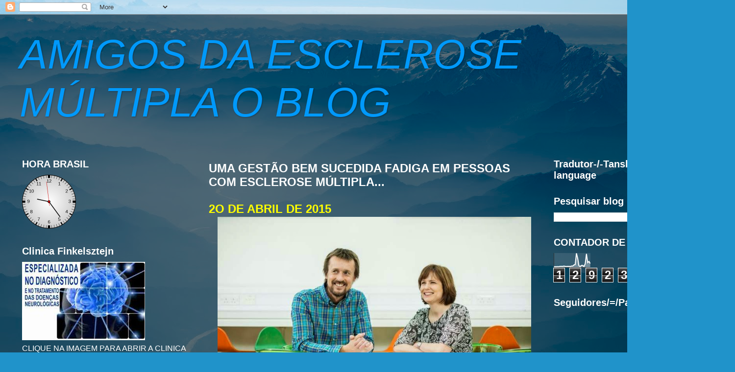

--- FILE ---
content_type: text/html; charset=UTF-8
request_url: https://www.amigosdaesclerosemultipla.com.br/b/stats?style=WHITE_TRANSPARENT&timeRange=ALL_TIME&token=APq4FmC2UfJ4CzPkYHIec8CvfPBJSwdfY6DVROIimfkE0Sp_JpXX1dNmOewxT4eMXAFwF_UfnUeXg2QUkLbp7HjsVVXypMWSag
body_size: 30
content:
{"total":1292379,"sparklineOptions":{"backgroundColor":{"fillOpacity":0.1,"fill":"#ffffff"},"series":[{"areaOpacity":0.3,"color":"#fff"}]},"sparklineData":[[0,6],[1,6],[2,6],[3,7],[4,7],[5,9],[6,9],[7,8],[8,10],[9,8],[10,7],[11,8],[12,8],[13,7],[14,10],[15,10],[16,18],[17,21],[18,100],[19,65],[20,12],[21,7],[22,15],[23,15],[24,7],[25,26],[26,96],[27,34],[28,43],[29,28]],"nextTickMs":163636}

--- FILE ---
content_type: text/plain;charset=UTF-8
request_url: https://free.timeanddate.com/ts.php?t=1768911836100
body_size: -224
content:
1768911836.0969 18

